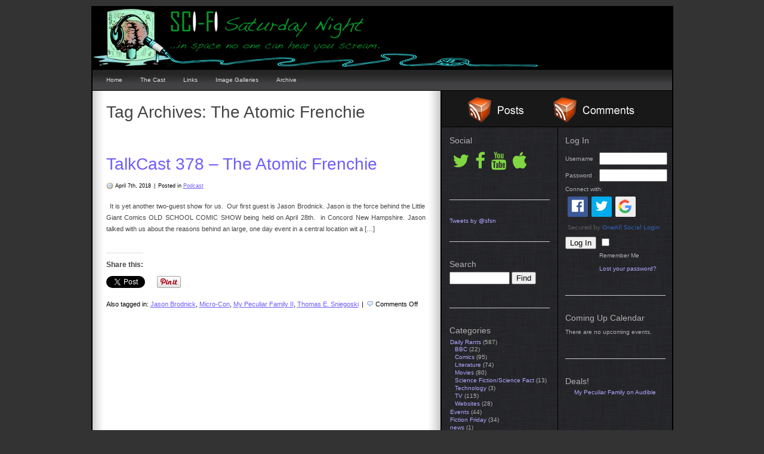

--- FILE ---
content_type: text/html; charset=UTF-8
request_url: http://scifisaturdaynight.com/?tag=the-atomic-frenchie
body_size: 10130
content:
<!DOCTYPE html PUBLIC "-//W3C//DTD XHTML 1.0 Transitional//EN" "http://www.w3.org/TR/xhtml1/DTD/xhtml1-transitional.dtd">
<html xmlns="http://www.w3.org/1999/xhtml" lang="en-US">

<head profile="http://gmpg.org/xfn/11">
	<title>  The Atomic Frenchie |  Sci Fi Saturday Night</title>
	<meta http-equiv="content-type" content="text/html; charset=UTF-8" />
	<meta name="description" content="" />
	
	<meta http-equiv="X-UA-Compatible" content="IE=EmulateIE7" />
	
	<link rel="stylesheet" type="text/css" href="http://scifisaturdaynight.com/wp-content/themes/modmat-old/style.css" />
	<link rel="stylesheet" type="text/css" href="http://scifisaturdaynight.com/wp-content/themes/modmat-old/style975.css" />    
	<link rel="alternate" type="application/rss+xml" href="http://scifisaturdaynight.com/?feed=rss2" title="Sci Fi Saturday Night Posts RSS feed" />
	<link rel="alternate" type="application/rss+xml" href="http://scifisaturdaynight.com/?feed=comments-rss2" title="Sci Fi Saturday Night Comments RSS feed" />
	<link rel="pingback" href="http://scifisaturdaynight.com/xmlrpc.php" />
	<meta name='robots' content='max-image-preview:large' />
<link rel='dns-prefetch' href='//s.w.org' />
<link rel='dns-prefetch' href='//v0.wordpress.com' />
<link rel='dns-prefetch' href='//widgets.wp.com' />
<link rel='dns-prefetch' href='//s0.wp.com' />
<link rel='dns-prefetch' href='//0.gravatar.com' />
<link rel='dns-prefetch' href='//1.gravatar.com' />
<link rel='dns-prefetch' href='//2.gravatar.com' />
<link rel="alternate" type="application/rss+xml" title="Sci Fi Saturday Night &raquo; The Atomic Frenchie Tag Feed" href="http://scifisaturdaynight.com/?feed=rss2&#038;tag=the-atomic-frenchie" />
<script type="text/javascript">
window._wpemojiSettings = {"baseUrl":"https:\/\/s.w.org\/images\/core\/emoji\/13.1.0\/72x72\/","ext":".png","svgUrl":"https:\/\/s.w.org\/images\/core\/emoji\/13.1.0\/svg\/","svgExt":".svg","source":{"concatemoji":"http:\/\/scifisaturdaynight.com\/wp-includes\/js\/wp-emoji-release.min.js?ver=5.9.12"}};
/*! This file is auto-generated */
!function(e,a,t){var n,r,o,i=a.createElement("canvas"),p=i.getContext&&i.getContext("2d");function s(e,t){var a=String.fromCharCode;p.clearRect(0,0,i.width,i.height),p.fillText(a.apply(this,e),0,0);e=i.toDataURL();return p.clearRect(0,0,i.width,i.height),p.fillText(a.apply(this,t),0,0),e===i.toDataURL()}function c(e){var t=a.createElement("script");t.src=e,t.defer=t.type="text/javascript",a.getElementsByTagName("head")[0].appendChild(t)}for(o=Array("flag","emoji"),t.supports={everything:!0,everythingExceptFlag:!0},r=0;r<o.length;r++)t.supports[o[r]]=function(e){if(!p||!p.fillText)return!1;switch(p.textBaseline="top",p.font="600 32px Arial",e){case"flag":return s([127987,65039,8205,9895,65039],[127987,65039,8203,9895,65039])?!1:!s([55356,56826,55356,56819],[55356,56826,8203,55356,56819])&&!s([55356,57332,56128,56423,56128,56418,56128,56421,56128,56430,56128,56423,56128,56447],[55356,57332,8203,56128,56423,8203,56128,56418,8203,56128,56421,8203,56128,56430,8203,56128,56423,8203,56128,56447]);case"emoji":return!s([10084,65039,8205,55357,56613],[10084,65039,8203,55357,56613])}return!1}(o[r]),t.supports.everything=t.supports.everything&&t.supports[o[r]],"flag"!==o[r]&&(t.supports.everythingExceptFlag=t.supports.everythingExceptFlag&&t.supports[o[r]]);t.supports.everythingExceptFlag=t.supports.everythingExceptFlag&&!t.supports.flag,t.DOMReady=!1,t.readyCallback=function(){t.DOMReady=!0},t.supports.everything||(n=function(){t.readyCallback()},a.addEventListener?(a.addEventListener("DOMContentLoaded",n,!1),e.addEventListener("load",n,!1)):(e.attachEvent("onload",n),a.attachEvent("onreadystatechange",function(){"complete"===a.readyState&&t.readyCallback()})),(n=t.source||{}).concatemoji?c(n.concatemoji):n.wpemoji&&n.twemoji&&(c(n.twemoji),c(n.wpemoji)))}(window,document,window._wpemojiSettings);
</script>
<style type="text/css">
img.wp-smiley,
img.emoji {
	display: inline !important;
	border: none !important;
	box-shadow: none !important;
	height: 1em !important;
	width: 1em !important;
	margin: 0 0.07em !important;
	vertical-align: -0.1em !important;
	background: none !important;
	padding: 0 !important;
}
</style>
	<link rel='stylesheet' id='login-with-ajax-css'  href='http://scifisaturdaynight.com/wp-content/plugins/login-with-ajax/widget/widget.css?ver=3.1.11' type='text/css' media='all' />
<link rel='stylesheet' id='wp-block-library-css'  href='http://scifisaturdaynight.com/wp-includes/css/dist/block-library/style.min.css?ver=5.9.12' type='text/css' media='all' />
<style id='wp-block-library-inline-css' type='text/css'>
.has-text-align-justify{text-align:justify;}
</style>
<link rel='stylesheet' id='mediaelement-css'  href='http://scifisaturdaynight.com/wp-includes/js/mediaelement/mediaelementplayer-legacy.min.css?ver=4.2.16' type='text/css' media='all' />
<link rel='stylesheet' id='wp-mediaelement-css'  href='http://scifisaturdaynight.com/wp-includes/js/mediaelement/wp-mediaelement.min.css?ver=5.9.12' type='text/css' media='all' />
<style id='global-styles-inline-css' type='text/css'>
body{--wp--preset--color--black: #000000;--wp--preset--color--cyan-bluish-gray: #abb8c3;--wp--preset--color--white: #ffffff;--wp--preset--color--pale-pink: #f78da7;--wp--preset--color--vivid-red: #cf2e2e;--wp--preset--color--luminous-vivid-orange: #ff6900;--wp--preset--color--luminous-vivid-amber: #fcb900;--wp--preset--color--light-green-cyan: #7bdcb5;--wp--preset--color--vivid-green-cyan: #00d084;--wp--preset--color--pale-cyan-blue: #8ed1fc;--wp--preset--color--vivid-cyan-blue: #0693e3;--wp--preset--color--vivid-purple: #9b51e0;--wp--preset--gradient--vivid-cyan-blue-to-vivid-purple: linear-gradient(135deg,rgba(6,147,227,1) 0%,rgb(155,81,224) 100%);--wp--preset--gradient--light-green-cyan-to-vivid-green-cyan: linear-gradient(135deg,rgb(122,220,180) 0%,rgb(0,208,130) 100%);--wp--preset--gradient--luminous-vivid-amber-to-luminous-vivid-orange: linear-gradient(135deg,rgba(252,185,0,1) 0%,rgba(255,105,0,1) 100%);--wp--preset--gradient--luminous-vivid-orange-to-vivid-red: linear-gradient(135deg,rgba(255,105,0,1) 0%,rgb(207,46,46) 100%);--wp--preset--gradient--very-light-gray-to-cyan-bluish-gray: linear-gradient(135deg,rgb(238,238,238) 0%,rgb(169,184,195) 100%);--wp--preset--gradient--cool-to-warm-spectrum: linear-gradient(135deg,rgb(74,234,220) 0%,rgb(151,120,209) 20%,rgb(207,42,186) 40%,rgb(238,44,130) 60%,rgb(251,105,98) 80%,rgb(254,248,76) 100%);--wp--preset--gradient--blush-light-purple: linear-gradient(135deg,rgb(255,206,236) 0%,rgb(152,150,240) 100%);--wp--preset--gradient--blush-bordeaux: linear-gradient(135deg,rgb(254,205,165) 0%,rgb(254,45,45) 50%,rgb(107,0,62) 100%);--wp--preset--gradient--luminous-dusk: linear-gradient(135deg,rgb(255,203,112) 0%,rgb(199,81,192) 50%,rgb(65,88,208) 100%);--wp--preset--gradient--pale-ocean: linear-gradient(135deg,rgb(255,245,203) 0%,rgb(182,227,212) 50%,rgb(51,167,181) 100%);--wp--preset--gradient--electric-grass: linear-gradient(135deg,rgb(202,248,128) 0%,rgb(113,206,126) 100%);--wp--preset--gradient--midnight: linear-gradient(135deg,rgb(2,3,129) 0%,rgb(40,116,252) 100%);--wp--preset--duotone--dark-grayscale: url('#wp-duotone-dark-grayscale');--wp--preset--duotone--grayscale: url('#wp-duotone-grayscale');--wp--preset--duotone--purple-yellow: url('#wp-duotone-purple-yellow');--wp--preset--duotone--blue-red: url('#wp-duotone-blue-red');--wp--preset--duotone--midnight: url('#wp-duotone-midnight');--wp--preset--duotone--magenta-yellow: url('#wp-duotone-magenta-yellow');--wp--preset--duotone--purple-green: url('#wp-duotone-purple-green');--wp--preset--duotone--blue-orange: url('#wp-duotone-blue-orange');--wp--preset--font-size--small: 13px;--wp--preset--font-size--medium: 20px;--wp--preset--font-size--large: 36px;--wp--preset--font-size--x-large: 42px;}.has-black-color{color: var(--wp--preset--color--black) !important;}.has-cyan-bluish-gray-color{color: var(--wp--preset--color--cyan-bluish-gray) !important;}.has-white-color{color: var(--wp--preset--color--white) !important;}.has-pale-pink-color{color: var(--wp--preset--color--pale-pink) !important;}.has-vivid-red-color{color: var(--wp--preset--color--vivid-red) !important;}.has-luminous-vivid-orange-color{color: var(--wp--preset--color--luminous-vivid-orange) !important;}.has-luminous-vivid-amber-color{color: var(--wp--preset--color--luminous-vivid-amber) !important;}.has-light-green-cyan-color{color: var(--wp--preset--color--light-green-cyan) !important;}.has-vivid-green-cyan-color{color: var(--wp--preset--color--vivid-green-cyan) !important;}.has-pale-cyan-blue-color{color: var(--wp--preset--color--pale-cyan-blue) !important;}.has-vivid-cyan-blue-color{color: var(--wp--preset--color--vivid-cyan-blue) !important;}.has-vivid-purple-color{color: var(--wp--preset--color--vivid-purple) !important;}.has-black-background-color{background-color: var(--wp--preset--color--black) !important;}.has-cyan-bluish-gray-background-color{background-color: var(--wp--preset--color--cyan-bluish-gray) !important;}.has-white-background-color{background-color: var(--wp--preset--color--white) !important;}.has-pale-pink-background-color{background-color: var(--wp--preset--color--pale-pink) !important;}.has-vivid-red-background-color{background-color: var(--wp--preset--color--vivid-red) !important;}.has-luminous-vivid-orange-background-color{background-color: var(--wp--preset--color--luminous-vivid-orange) !important;}.has-luminous-vivid-amber-background-color{background-color: var(--wp--preset--color--luminous-vivid-amber) !important;}.has-light-green-cyan-background-color{background-color: var(--wp--preset--color--light-green-cyan) !important;}.has-vivid-green-cyan-background-color{background-color: var(--wp--preset--color--vivid-green-cyan) !important;}.has-pale-cyan-blue-background-color{background-color: var(--wp--preset--color--pale-cyan-blue) !important;}.has-vivid-cyan-blue-background-color{background-color: var(--wp--preset--color--vivid-cyan-blue) !important;}.has-vivid-purple-background-color{background-color: var(--wp--preset--color--vivid-purple) !important;}.has-black-border-color{border-color: var(--wp--preset--color--black) !important;}.has-cyan-bluish-gray-border-color{border-color: var(--wp--preset--color--cyan-bluish-gray) !important;}.has-white-border-color{border-color: var(--wp--preset--color--white) !important;}.has-pale-pink-border-color{border-color: var(--wp--preset--color--pale-pink) !important;}.has-vivid-red-border-color{border-color: var(--wp--preset--color--vivid-red) !important;}.has-luminous-vivid-orange-border-color{border-color: var(--wp--preset--color--luminous-vivid-orange) !important;}.has-luminous-vivid-amber-border-color{border-color: var(--wp--preset--color--luminous-vivid-amber) !important;}.has-light-green-cyan-border-color{border-color: var(--wp--preset--color--light-green-cyan) !important;}.has-vivid-green-cyan-border-color{border-color: var(--wp--preset--color--vivid-green-cyan) !important;}.has-pale-cyan-blue-border-color{border-color: var(--wp--preset--color--pale-cyan-blue) !important;}.has-vivid-cyan-blue-border-color{border-color: var(--wp--preset--color--vivid-cyan-blue) !important;}.has-vivid-purple-border-color{border-color: var(--wp--preset--color--vivid-purple) !important;}.has-vivid-cyan-blue-to-vivid-purple-gradient-background{background: var(--wp--preset--gradient--vivid-cyan-blue-to-vivid-purple) !important;}.has-light-green-cyan-to-vivid-green-cyan-gradient-background{background: var(--wp--preset--gradient--light-green-cyan-to-vivid-green-cyan) !important;}.has-luminous-vivid-amber-to-luminous-vivid-orange-gradient-background{background: var(--wp--preset--gradient--luminous-vivid-amber-to-luminous-vivid-orange) !important;}.has-luminous-vivid-orange-to-vivid-red-gradient-background{background: var(--wp--preset--gradient--luminous-vivid-orange-to-vivid-red) !important;}.has-very-light-gray-to-cyan-bluish-gray-gradient-background{background: var(--wp--preset--gradient--very-light-gray-to-cyan-bluish-gray) !important;}.has-cool-to-warm-spectrum-gradient-background{background: var(--wp--preset--gradient--cool-to-warm-spectrum) !important;}.has-blush-light-purple-gradient-background{background: var(--wp--preset--gradient--blush-light-purple) !important;}.has-blush-bordeaux-gradient-background{background: var(--wp--preset--gradient--blush-bordeaux) !important;}.has-luminous-dusk-gradient-background{background: var(--wp--preset--gradient--luminous-dusk) !important;}.has-pale-ocean-gradient-background{background: var(--wp--preset--gradient--pale-ocean) !important;}.has-electric-grass-gradient-background{background: var(--wp--preset--gradient--electric-grass) !important;}.has-midnight-gradient-background{background: var(--wp--preset--gradient--midnight) !important;}.has-small-font-size{font-size: var(--wp--preset--font-size--small) !important;}.has-medium-font-size{font-size: var(--wp--preset--font-size--medium) !important;}.has-large-font-size{font-size: var(--wp--preset--font-size--large) !important;}.has-x-large-font-size{font-size: var(--wp--preset--font-size--x-large) !important;}
</style>
<link rel='stylesheet' id='ht-social-widget-display-style-css'  href='http://scifisaturdaynight.com/wp-content/plugins/heroic-social-widget/css/ht-social-widget-display-style.css?ver=5.9.12' type='text/css' media='all' />
<link rel='stylesheet' id='font-awesome-css'  href='http://scifisaturdaynight.com/wp-content/plugins/heroic-social-widget/css/font-awesome.min.css?ver=5.9.12' type='text/css' media='all' />
<link rel='stylesheet' id='social-logos-css'  href='http://scifisaturdaynight.com/wp-content/plugins/jetpack/_inc/social-logos/social-logos.min.css?ver=10.6.2' type='text/css' media='all' />
<link rel='stylesheet' id='jetpack_css-css'  href='http://scifisaturdaynight.com/wp-content/plugins/jetpack/css/jetpack.css?ver=10.6.2' type='text/css' media='all' />
<link rel='stylesheet' id='colorbox-css'  href='http://scifisaturdaynight.com/wp-content/plugins/lightbox-gallery/colorbox/example1/colorbox.css?ver=5.9.12' type='text/css' media='all' />
<script type='text/javascript' src='http://scifisaturdaynight.com/wp-includes/js/jquery/jquery.min.js?ver=3.6.0' id='jquery-core-js'></script>
<script type='text/javascript' src='http://scifisaturdaynight.com/wp-includes/js/jquery/jquery-migrate.min.js?ver=3.3.2' id='jquery-migrate-js'></script>
<script type='text/javascript' id='login-with-ajax-js-extra'>
/* <![CDATA[ */
var LWA = {"ajaxurl":"http:\/\/scifisaturdaynight.com\/wp-admin\/admin-ajax.php"};
/* ]]> */
</script>
<script type='text/javascript' src='http://scifisaturdaynight.com/wp-content/plugins/login-with-ajax/widget/login-with-ajax.js?ver=3.1.11' id='login-with-ajax-js'></script>
<script type='text/javascript' src='http://scifisaturdaynight.com/wp-content/plugins/podcasting/js/tsg_new_window.js?ver=0.1' id='tsg_new_window_js-js'></script>
<script type='text/javascript' src='http://scifisaturdaynight.com/wp-includes/js/swfobject.js?ver=2.2-20120417' id='swfobject-js'></script>
<script type='text/javascript' src='http://scifisaturdaynight.com/wp-content/plugins/podcasting/player/audio-player-noswfobject.js?ver=2.0' id='audio-player-js'></script>
<link rel="https://api.w.org/" href="http://scifisaturdaynight.com/index.php?rest_route=/" /><link rel="alternate" type="application/json" href="http://scifisaturdaynight.com/index.php?rest_route=/wp/v2/tags/997" /><link rel="EditURI" type="application/rsd+xml" title="RSD" href="http://scifisaturdaynight.com/xmlrpc.php?rsd" />
<link rel="wlwmanifest" type="application/wlwmanifest+xml" href="http://scifisaturdaynight.com/wp-includes/wlwmanifest.xml" /> 
<meta name="generator" content="WordPress 5.9.12" />
<script type='text/javascript' src='http://scifisaturdaynight.api.oneall.com/socialize/library.js' id='oa_social_library-js'></script>
		<!-- Podcasting 3.1.5: http://podcastingplugin.com/ -->
		<script type="text/javascript">
			AudioPlayer.setup("http://scifisaturdaynight.com/wp-content/plugins/podcasting/player/player.swf", {  
				width: 290			});
		</script>
		 
	<script type="text/javascript">
	 //<![CDATA[ 
	function toggleLinkGrp(id) {
	   var e = document.getElementById(id);
	   if(e.style.display == 'block')
			e.style.display = 'none';
	   else
			e.style.display = 'block';
	}
	// ]]>
	</script> 
	<style type='text/css'>img#wpstats{display:none}</style>
		<link rel="alternate" type="application/rss+xml" title="Podcast: Sci-Fi Saturday Night" href="http://scifisaturdaynight.com/?feed=podcast" />

<!-- Jetpack Open Graph Tags -->
<meta property="og:type" content="website" />
<meta property="og:title" content="The Atomic Frenchie &#8211; Sci Fi Saturday Night" />
<meta property="og:url" content="http://scifisaturdaynight.com/?tag=the-atomic-frenchie" />
<meta property="og:site_name" content="Sci Fi Saturday Night" />
<meta property="og:image" content="https://s0.wp.com/i/blank.jpg" />
<meta property="og:image:alt" content="" />
<meta property="og:locale" content="en_US" />

<!-- End Jetpack Open Graph Tags -->
<script type="text/javascript">

  var _gaq = _gaq || [];
  _gaq.push(['_setAccount', 'UA-7477597-2']);
  _gaq.push(['_trackPageview']);

  (function() {
    var ga = document.createElement('script'); ga.type = 'text/javascript'; ga.async = true;
    ga.src = ('https:' == document.location.protocol ? 'https://ssl' : 'http://www') + '.google-analytics.com/ga.js';
    var s = document.getElementsByTagName('script')[0]; s.parentNode.insertBefore(ga, s);
  })();

</script>
</head>

<body class="wordpress y2026 m02 d01 h00 archive tag tag-the-atomic-frenchie" style="background-image:none;background-color:#333333;">
<div id="wrapper" class="hfeed">

	
		<a href="http://scifisaturdaynight.com/" title="Sci Fi Saturday Night" rel="home"><div id="header" style="background-image:url('http://scifisaturdaynight.com/wp-content/themes/modmat-old/headers/header.png');background-repeat: no-repeat;"></a>
		
	</div><!--  #header -->

	<div id="access">
		<div id="menu"><ul><li><a href="http://scifisaturdaynight.com">Home</a></li><li class="page_item page-item-1404"><a href="http://scifisaturdaynight.com/?page_id=1404">The Cast</a></li><li class="page_item page-item-314"><a href="http://scifisaturdaynight.com/?page_id=314">Links</a></li><li class="page_item page-item-115 page_item_has_children"><a href="http://scifisaturdaynight.com/?page_id=115">Image Galleries</a></li><li class="page_item page-item-2907"><a href="http://scifisaturdaynight.com/?page_id=2907">Archive</a></li></ul></div>
	</div><!-- #access -->
	
	<div id="container">
		<div id="content">

	<h1 class="page-title">Tag Archives: <span>The Atomic Frenchie</span></h1>

			<div id="nav-above" class="navigation">
				<div class="nav-previous"></div>
				<div class="nav-next"></div>
			</div>


			<div id="post-8971" class="post-8971 post type-post status-publish format-standard hentry category-podcast tag-jason-brodnick tag-micro-con tag-my-peculiar-family-ii tag-the-atomic-frenchie tag-thomas-e-sniegoski">
				<h2 class="entry-title"><a href="http://scifisaturdaynight.com/?p=8971" title="Permalink to TalkCast 378 – The Atomic Frenchie" rel="bookmark">TalkCast 378 – The Atomic Frenchie</a></h2>
				<div class="top-meta">
                	<small class="metadata">
                    	<span class="chronodata">April 7th, 2018</span>
                        <span class="meta-sep">|</span>
                        <span class="cat-links">Posted in <a href="http://scifisaturdaynight.com/?cat=4" rel="category">Podcast</a></span>
                            
                     </small>
				</div>
				<div class="entry-content">
<p>&nbsp; It is yet another two-guest show for us.  Our first guest is Jason Brodnick. Jason is the force behind the Little Giant Comics OLD SCHOOL COMIC SHOW being held on April 28th.  in Concord New Hampshire. Jason talked with us about the reasons behind an large, one day event in a central location wit a [&hellip;]</p>
<div class="sharedaddy sd-sharing-enabled"><div class="robots-nocontent sd-block sd-social sd-social-official sd-sharing"><h3 class="sd-title">Share this:</h3><div class="sd-content"><ul><li class="share-twitter"><a href="https://twitter.com/share" class="twitter-share-button" data-url="http://scifisaturdaynight.com/?p=8971" data-text="TalkCast 378 – The Atomic Frenchie"  >Tweet</a></li><li class="share-facebook"><div class="fb-share-button" data-href="http://scifisaturdaynight.com/?p=8971" data-layout="button_count"></div></li><li class="share-pinterest"><div class="pinterest_button"><a href="https://www.pinterest.com/pin/create/button/?url=http%3A%2F%2Fscifisaturdaynight.com%2F%3Fp%3D8971&#038;media=http%3A%2F%2Fscifisaturdaynight.com%2Fwp-content%2Fuploads%2F2018%2F04%2FCover-242x300.png&#038;description=TalkCast%20378%20%E2%80%93%20The%20Atomic%20Frenchie" data-pin-do="buttonPin" data-pin-config="beside"><img src="//assets.pinterest.com/images/pidgets/pinit_fg_en_rect_gray_20.png" /></a></div></li><li class="share-end"></li></ul></div></div></div>
				</div>
				<div class="entry-meta">
					<span class="tag-links">Also tagged in: <a href="http://scifisaturdaynight.com/?tag=jason-brodnick" rel="tag">Jason Brodnick</a>, <a href="http://scifisaturdaynight.com/?tag=micro-con" rel="tag">Micro-Con</a>, <a href="http://scifisaturdaynight.com/?tag=my-peculiar-family-ii" rel="tag">My Peculiar Family II</a>, <a href="http://scifisaturdaynight.com/?tag=thomas-e-sniegoski" rel="tag">Thomas E. Sniegoski</a></span>
					<span class="meta-sep">|</span>
					<span class="comments-link"><span>Comments Off<span class="screen-reader-text"> on TalkCast 378 – The Atomic Frenchie</span></span></span>
				</div>
			</div><!-- .post -->


			<div id="nav-below" class="navigation">
				<div class="nav-previous"></div>
				<div class="nav-next"></div>
			</div>

		</div><!-- #content -->
	</div><!-- #container -->
	<div id="blurb-top">
		<div class="blurb-content">
			<a href="http://scifisaturdaynight.com/?feed=rss2" title="Post feed for Sci Fi Saturday Night"><img src="http://scifisaturdaynight.com/wp-content/themes/modmat-old/images/postrss-3d.gif" alt="RSS for Posts" /></a>
            <a href="http://scifisaturdaynight.com/?feed=comments-rss2" title="Post feed for Sci Fi Saturday Night"><img src="http://scifisaturdaynight.com/wp-content/themes/modmat-old/images/commentsrss-3d.gif" alt="RSS for Comments" /></a>
		</div><!-- .blurb-content -->
	</div><!-- #blurb-top -->

	<div id="primary" class="sidebar">
		<ul class="xoxo">
<li id="ht-social-widget-3" class="widget HT_Social_Widget_Display"><h3 class='widgettitle'>Social</h3>

    <ul class="ht-social-media-list clearfix">
    <li><a href='http://twitter.com/sfsn'><i class="fa fa-twitter" style='color:#81d742;background-color:;' title=""></i></a></li><li><a href='https://www.facebook.com/scifisaturdaynight'><i class="fa fa-facebook" style='color:#81d742;background-color:;' title=""></i></a></li><li><a href='https://www.youtube.com/channel/UCG2sFEEMcHV91hrlQ6Ydk8w'><i class="fa fa-youtube" style='color:#81d742;background-color:;' title=""></i></a></li><li><a href='http://itunes.apple.com/us/podcast/sci-fi-saturday-night/id334625136?mt=2'><i class="fa fa-apple" style='color:#81d742;background-color:;' title=""></i></a></li>    </ul>

    </li>
<li id="text-17" class="widget widget_text">			<div class="textwidget"><br />
<a href="https://plus.google.com/104293831088458667706" rel="publisher"></a><br />
<hr /></div>
		</li>
<li id="text-15" class="widget widget_text">			<div class="textwidget"><a class="twitter-timeline" href="https://twitter.com/sfsn" data-widget-id="334425382176559104" width="150px">Tweets by @sfsn</a>
<script>!function(d,s,id){var js,fjs=d.getElementsByTagName(s)[0],p=/^http:/.test(d.location)?'http':'https';if(!d.getElementById(id)){js=d.createElement(s);js.id=id;js.src=p+"://platform.twitter.com/widgets.js";fjs.parentNode.insertBefore(js,fjs);}}(document,"script","twitter-wjs");</script>
</div>
		</li>
<li id="text-8" class="widget widget_text">			<div class="textwidget"><hr /></div>
		</li>
			<li id="search" class="widget widget_sandbox_search">				<h3 class='widgettitle'><label for="s">Search</label></h3>
				<form id="searchform" method="get" action="http://scifisaturdaynight.com">
					<div>
						<input id="s" name="s" type="text" value="" size="10" tabindex="1" />
						<input id="searchsubmit" name="searchsubmit" type="submit" value="Find" tabindex="2" />
					</div>
				</form>
			</li>

<li id="text-9" class="widget widget_text">			<div class="textwidget"><hr /></div>
		</li>
<li id="categories-2" class="widget widget_categories"><h3 class='widgettitle'>Categories</h3>

			<ul>
					<li class="cat-item cat-item-6"><a href="http://scifisaturdaynight.com/?cat=6">Daily Rants</a> (587)
<ul class='children'>
	<li class="cat-item cat-item-33"><a href="http://scifisaturdaynight.com/?cat=33">BBC</a> (22)
</li>
	<li class="cat-item cat-item-10"><a href="http://scifisaturdaynight.com/?cat=10">Comics</a> (95)
</li>
	<li class="cat-item cat-item-37"><a href="http://scifisaturdaynight.com/?cat=37">Literature</a> (74)
</li>
	<li class="cat-item cat-item-9"><a href="http://scifisaturdaynight.com/?cat=9">Movies</a> (80)
</li>
	<li class="cat-item cat-item-380"><a href="http://scifisaturdaynight.com/?cat=380">Science Fiction/Science Fact</a> (13)
</li>
	<li class="cat-item cat-item-491"><a href="http://scifisaturdaynight.com/?cat=491">Technology</a> (3)
</li>
	<li class="cat-item cat-item-8"><a href="http://scifisaturdaynight.com/?cat=8">TV</a> (115)
</li>
	<li class="cat-item cat-item-35"><a href="http://scifisaturdaynight.com/?cat=35">Websites</a> (28)
</li>
</ul>
</li>
	<li class="cat-item cat-item-283"><a href="http://scifisaturdaynight.com/?cat=283">Events</a> (44)
</li>
	<li class="cat-item cat-item-573"><a href="http://scifisaturdaynight.com/?cat=573">Fiction Friday</a> (34)
</li>
	<li class="cat-item cat-item-1008"><a href="http://scifisaturdaynight.com/?cat=1008">news</a> (1)
</li>
	<li class="cat-item cat-item-1009"><a href="http://scifisaturdaynight.com/?cat=1009">pages</a> (1)
</li>
	<li class="cat-item cat-item-4"><a href="http://scifisaturdaynight.com/?cat=4">Podcast</a> (446)
</li>
	<li class="cat-item cat-item-5"><a href="http://scifisaturdaynight.com/?cat=5">Sitely News</a> (28)
</li>
	<li class="cat-item cat-item-668"><a href="http://scifisaturdaynight.com/?cat=668">Station Illustration</a> (8)
</li>
	<li class="cat-item cat-item-289"><a href="http://scifisaturdaynight.com/?cat=289">Trivia Contests</a> (29)
</li>
			</ul>

			</li>
		</ul>
	</div><!-- #primary .sidebar -->

	<div id="secondary" class="sidebar">
		<ul class="xoxo">
<li id="loginwithajaxwidget-4" class="widget widget_loginwithajaxwidget"><h3 class='widgettitle'><span class="lwa-title">Log In</span></h3>
	<div class="lwa lwa-default">        <form class="lwa-form" action="http://scifisaturdaynight.com/wp-login.php" method="post">
        	<div>
        	<span class="lwa-status"></span>
            <table>
                <tr class="lwa-username">
                    <td class="lwa-username-label">
                        <label>Username</label>
                    </td>
                    <td class="lwa-username-input">
                        <input type="text" name="log" />
                    </td>
                </tr>
                <tr class="lwa-password">
                    <td class="lwa-password-label">
                        <label>Password</label>
                    </td>
                    <td class="lwa-password-input">
                        <input type="password" name="pwd" />
                    </td>
                </tr>
                <tr><td colspan="2"> <!-- OneAll.com / Social Login for WordPress / v5.7 -->
<div class="oneall_social_login">
 <div class="oneall_social_login_label" style="margin-bottom: 3px;"><label>Connect with:</label></div>
 <div class="oneall_social_login_providers" id="oneall_social_login_providers_7382471"></div>
 <script data-cfasync="false" type="text/javascript">
  oneall.api.plugins.social_login.build('oneall_social_login_providers_7382471', {
   'providers': ['facebook','twitter','google'], 
   'callback_uri': (window.location.href + ((window.location.href.split('?')[1] ? '&amp;': '?') + "oa_social_login_source=login")), 
   'css_theme_uri': 'http://public.oneallcdn.com/css/api/socialize/themes/wordpress/modern.css' 
  });
 </script>
</div></td></tr>
                <tr class="lwa-submit">
                    <td class="lwa-submit-button">
                        <input type="submit" name="wp-submit" id="lwa_wp-submit" value="Log In" tabindex="100" />
                        <input type="hidden" name="lwa_profile_link" value="1" />
                        <input type="hidden" name="login-with-ajax" value="login" />
						                    </td>
                    <td class="lwa-submit-links">
                        <input name="rememberme" type="checkbox" class="lwa-rememberme" value="forever" /> <label>Remember Me</label>
                        <br />
												<a class="lwa-links-remember" href="http://scifisaturdaynight.com/wp-login.php?action=lostpassword" title="Password Lost and Found">Lost your password?</a>
						                                            </td>
                </tr>
            </table>
            </div>
        </form>
                <form class="lwa-remember" action="http://scifisaturdaynight.com/wp-login.php?action=lostpassword" method="post" style="display:none;">
        	<div>
        	<span class="lwa-status"></span>
            <table>
                <tr>
                    <td>
                        <strong>Forgotten Password</strong>         
                    </td>
                </tr>
                <tr>
                    <td class="lwa-remember-email">  
                                                <input type="text" name="user_login" class="lwa-user-remember" value="Enter username or email" onfocus="if(this.value == 'Enter username or email'){this.value = '';}" onblur="if(this.value == ''){this.value = 'Enter username or email'}" />
                                            </td>
                </tr>
                <tr>
                    <td class="lwa-remember-buttons">
                        <input type="submit" value="Get New Password" class="lwa-button-remember" />
                        <a href="#" class="lwa-links-remember-cancel">Cancel</a>
                        <input type="hidden" name="login-with-ajax" value="remember" />
                    </td>
                </tr>
            </table>
            </div>
        </form>
        			</div></li>
<li id="text-14" class="widget widget_text">			<div class="textwidget"><hr /></div>
		</li>
<li id="gce_widget-4" class="widget widget_gce_widget"><h3 class='widgettitle'>Coming Up Calendar</h3>
<div class="simcal-calendar simcal-default-calendar simcal-default-calendar-list simcal-default-calendar-light" data-calendar-id="7624" data-timezone="UTC" data-offset="0" data-week-start="0" data-calendar-start="1769904000" data-calendar-end="1769904000" data-events-first="0" data-events-last="0"><div class="simcal-calendar-list "><dl class="simcal-events-list-container" data-prev="0" data-next="1769904000" data-heading-small="2026, Feb 01" data-heading-large="2/1/2026">	<p>There are no upcoming events.	</p>
</dl><div class="simcal-ajax-loader simcal-spinner-top" style="display: none;"><i class="simcal-icon-spinner simcal-icon-spin"></i></div></div></div></li>
<li id="text-11" class="widget widget_text">			<div class="textwidget"><hr /></div>
		</li>
<li id="text-5" class="widget widget_text"><h3 class='widgettitle'>Deals!</h3>
			<div class="textwidget"><center>
<a href=" https://www.audible.com/pd/Fiction/My-Peculiar-Family-Audiobook/B07D9VW5TN">My Peculiar Family on Audible</a>

<br /><br />
<iframe style="width:100%;height:240px;" marginwidth="0" marginheight="0" scrolling="no" frameborder="0" src="//ws-na.amazon-adsystem.com/widgets/q?ServiceVersion=20070822&OneJS=1&Operation=GetAdHtml&MarketPlace=US&source=ss&ref=as_ss_li_til&ad_type=product_link&tracking_id=scifisatnig-20&marketplace=amazon&region=US&placement=1535498757&asins=1535498757&linkId=7eda50a4060d06265fd9a8c83d72cea3&show_border=true&link_opens_in_new_window=true"></iframe>

<hr /></center></div>
		</li>
<li id="text-4" class="widget widget_text"><h3 class='widgettitle'>Official Podcast of:</h3>
			<div class="textwidget"><center><a href="http://www.plasticcitycomiccon.com"><img src="http://scifisaturdaynight.com/wp-content/uploads/2018/07/plastic6_1.jpg" width ="100px" /></a>
<br />
<br />
<a href="http://comicarthouse.com" target="_blank" rel="noopener"><img src="http://scifisaturdaynight.com/wp-content/uploads/2010/01/COMIC.gif" width="100px" height="100px"/></a>
<br />
<br />
<a href="http://www.granitecon.com/" target="_blank" rel="noopener"><img src="http://www.scifisaturdaynight.com/wp-content/uploads/2011/02/granitecon-logo-2k8.jpg" width="100px"/></a>

</center></div>
		</li>
		</ul>
	</div><!-- #secondary .sidebar -->

	<div id="footer">
		<p class="copyright">&copy; Sci Fi Saturday Night 2026 &nbsp;|&nbsp; Designed by <a href="http://mou.me.uk/" target="_blank">mou.me.uk</a></p>
			</div><!-- #footer -->

</div><!-- #wrapper .hfeed -->


	<script type="text/javascript">
		window.WPCOM_sharing_counts = {"http:\/\/scifisaturdaynight.com\/?p=8971":8971};
	</script>
							<script>!function(d,s,id){var js,fjs=d.getElementsByTagName(s)[0],p=/^http:/.test(d.location)?'http':'https';if(!d.getElementById(id)){js=d.createElement(s);js.id=id;js.src=p+'://platform.twitter.com/widgets.js';fjs.parentNode.insertBefore(js,fjs);}}(document, 'script', 'twitter-wjs');</script>
			<div id="fb-root"></div>
			<script>(function(d, s, id) { var js, fjs = d.getElementsByTagName(s)[0]; if (d.getElementById(id)) return; js = d.createElement(s); js.id = id; js.src = 'https://connect.facebook.net/en_US/sdk.js#xfbml=1&appId=249643311490&version=v2.3'; fjs.parentNode.insertBefore(js, fjs); }(document, 'script', 'facebook-jssdk'));</script>
			<script>
			document.body.addEventListener( 'is.post-load', function() {
				if ( 'undefined' !== typeof FB ) {
					FB.XFBML.parse();
				}
			} );
			</script>
								<script type="text/javascript">
				( function () {
					// Pinterest shared resources
					var s = document.createElement( 'script' );
					s.type = 'text/javascript';
					s.async = true;
					s.setAttribute( 'data-pin-hover', true );					s.src = window.location.protocol + '//assets.pinterest.com/js/pinit.js';
					var x = document.getElementsByTagName( 'script' )[ 0 ];
					x.parentNode.insertBefore(s, x);
					// if 'Pin it' button has 'counts' make container wider
					function init() {
						var shares = document.querySelectorAll( 'li.share-pinterest' );
						for ( var i = 0; i < shares.length; i++ ) {
							var share = shares[ i ];
							if ( share.querySelector( 'a span:visible' ) ) {
								share.style.width = '80px';
							}
						}
					}

					if ( document.readyState !== 'complete' ) {
						document.addEventListener( 'load', init );
					} else {
						init();
					}
				} )();
			</script>
		<script type='text/javascript' src='http://scifisaturdaynight.com/wp-content/plugins/google-calendar-events/assets/js/vendor/jquery.qtip.min.js?ver=3.1.36' id='simcal-qtip-js'></script>
<script type='text/javascript' src='http://scifisaturdaynight.com/wp-content/plugins/google-calendar-events/assets/js/vendor/moment.min.js?ver=3.1.36' id='simcal-fullcal-moment-js'></script>
<script type='text/javascript' src='http://scifisaturdaynight.com/wp-content/plugins/google-calendar-events/assets/js/vendor/moment-timezone-with-data.min.js?ver=3.1.36' id='simcal-moment-timezone-js'></script>
<script type='text/javascript' id='simcal-default-calendar-js-extra'>
/* <![CDATA[ */
var simcal_default_calendar = {"ajax_url":"\/wp-admin\/admin-ajax.php","nonce":"d381e1648d","locale":"en_US","text_dir":"ltr","months":{"full":["January","February","March","April","May","June","July","August","September","October","November","December"],"short":["Jan","Feb","Mar","Apr","May","Jun","Jul","Aug","Sep","Oct","Nov","Dec"]},"days":{"full":["Sunday","Monday","Tuesday","Wednesday","Thursday","Friday","Saturday"],"short":["Sun","Mon","Tue","Wed","Thu","Fri","Sat"]},"meridiem":{"AM":"AM","am":"am","PM":"PM","pm":"pm"}};
/* ]]> */
</script>
<script type='text/javascript' src='http://scifisaturdaynight.com/wp-content/plugins/google-calendar-events/assets/js/default-calendar.min.js?ver=3.1.36' id='simcal-default-calendar-js'></script>
<script type='text/javascript' src='http://scifisaturdaynight.com/wp-content/plugins/google-calendar-events/assets/js/vendor/imagesloaded.pkgd.min.js?ver=3.1.36' id='simplecalendar-imagesloaded-js'></script>
<script type='text/javascript' id='sharing-js-js-extra'>
/* <![CDATA[ */
var sharing_js_options = {"lang":"en","counts":"1","is_stats_active":"1"};
/* ]]> */
</script>
<script type='text/javascript' src='http://scifisaturdaynight.com/wp-content/plugins/jetpack/_inc/build/sharedaddy/sharing.min.js?ver=10.6.2' id='sharing-js-js'></script>
<script type='text/javascript' id='sharing-js-js-after'>
var windowOpen;
			( function () {
				function matches( el, sel ) {
					return !! (
						el.matches && el.matches( sel ) ||
						el.msMatchesSelector && el.msMatchesSelector( sel )
					);
				}

				document.body.addEventListener( 'click', function ( event ) {
					if ( ! event.target ) {
						return;
					}

					var el;
					if ( matches( event.target, 'a.share-facebook' ) ) {
						el = event.target;
					} else if ( event.target.parentNode && matches( event.target.parentNode, 'a.share-facebook' ) ) {
						el = event.target.parentNode;
					}

					if ( el ) {
						event.preventDefault();

						// If there's another sharing window open, close it.
						if ( typeof windowOpen !== 'undefined' ) {
							windowOpen.close();
						}
						windowOpen = window.open( el.getAttribute( 'href' ), 'wpcomfacebook', 'menubar=1,resizable=1,width=600,height=400' );
						return false;
					}
				} );
			} )();
</script>
<script src='https://stats.wp.com/e-202605.js' defer></script>
<script>
	_stq = window._stq || [];
	_stq.push([ 'view', {v:'ext',j:'1:10.6.2',blog:'21505993',post:'0',tz:'-5',srv:'scifisaturdaynight.com'} ]);
	_stq.push([ 'clickTrackerInit', '21505993', '0' ]);
</script>

</body>
</html>

--- FILE ---
content_type: text/css
request_url: http://scifisaturdaynight.com/wp-content/themes/modmat-old/style.css
body_size: 3694
content:
/*
THEME NAME: Modmat
THEME URI: http://mou.me.uk/projects/wordpress/themes/modmat/
DESCRIPTION: 3 column, widget ready, "modern" theme with changeable header and background image/color.  xHTML & CSS2 compliant.  Based on the Sandbox template.  You can switch between a 775px and 975px width (defaults to 775px) and change the header image or background via <a href="options-general.php?page=modmat.php">the options page</a>.
VERSION: 1.1.2
AUTHOR: Chris Chrisostomou
AUTHOR URI: http://mou.me.uk/
TAGS: dark, three-columns, right-sidebar, fixed-width, custom-colors, custom-header, theme-options, threaded-comments, sticky-post, microformats
*/

/* start by resetting a couple of styles */
ul, li, p, h1, h2, h3, h4, h5{ margin:0px; padding:0px; }
img{ border:0px; margin:0px; padding:0px; }
label{ display:block; }
input{ margin-bottom:10px; }


/* Section Styles */
html{overflow:scroll;}
div#wrapper{width:975px; margin:10px auto; background-color:#FFF; overflow:hidden; background-image:url('images/wrapperbg975.gif'); }
div#container{ float:left; width:100%; }
div#content{ margin:0 100px 0 15px; width: 600px; }
div.sidebar{ color:#b1b1b1; float:left; font-size:10px; overflow:hidden; }
div#blurb-top{ color:#b1b1b1; float:left; overflow:hidden; margin:0 0 0 -388px; width:386px; height:60px; background-color:#181818; background-position:bottom left; border-right:1px solid #000; border-bottom:1px solid #000; }
div#primary{ margin:64px 0 0 -386px!important; width:190px; }
div#secondary{ margin:64px 0 0 -192px!important; width:190px; }
div#footer{	clear:left; width:100% }


/* Html Tag Styles */
body{ background-color:#333; background-image:url('backgrounds/default-background.gif'); background-position:top; background-repeat:repeat-x; font:11px 'Lucida Grande', Verdana, Arial, Sans-Serif; padding: 0px; margin: 0px; }
div.hentry p{ font-size:11px; margin-bottom:30px; }
hr{ border-top: 0; border-left:0; border-right: 0; border-bottom: 1px solid #CCC; margin: 20px 0; }
pre{ margin: 20px 0;padding:25px 15px;background-color:#eeeeee;border:1px dashed #FFCCCC;overflow:auto;font-size:11px;font-family:"Courier New",Courier,monospace;font-weight:normal; overflow: auto; width: 305px; }
blockquote{ margin: 20px 0;	padding: 10px 10px 10px 35px;background: url('images/quote.gif') no-repeat;background-position: left center;background-color: #FFFFCC;border: 1px dashed #FFCCCC;font-style: italic; }
blockquote p{ margin-bottom:0px!important; }
ul, ol { margin: 0 0 0 25px; padding: 0px; }
.entry-content ul, .entry-content ol{ margin: 20px 10px 20px 30px; }


/* Link Styles */
a:link{color: #6f5dfc;}
a:hover{color: #6f5dfc;}
a:visited{color: #6f5dfc;}
div.sidebar a{color: #b1a7ff; text-decoration:none;}
div.sidebar a:hover{color:#fff;}
div.sidebar a:visited{color: #b1a7ff;}


/* Generic Page Styles */
.leftimg{float: left; margin-right: 6px; margin-bottom: 4px; clear: left;}
.rightimg{float: right; margin-left: 6px; margin-bottom: 4px;}
.reditalic{font-size: 15px; color: red; font-style: italic;}
ul#link-ul{margin: 3px 0 0 5px;}
ul#link-ul li{ padding-left: 20px; background-image: url('images/bullet.gif'); background-position: top left; background-repeat: no-repeat; list-style-type:none;}
.subHead{font-size: 9px!important;}
.nav-sep{color: #FFCC66;}
img[align=left]{margin:0 10px 10px 0; border: 1px solid #454545; padding: 2px;}
img[align=right]{margin:0 0 10px 10px; border: 1px solid #454545; padding: 2px;}
img[align=center]{margin:0 10px 10px; border: 1px solid #454545; padding: 2px;}
.clear{display:block;clear:left;}


/* Headers */
h1, h2, h3, h4, h5{ color: #444; font-family: 'Trebuchet MS', Verdana, Sans-Serif;}
h1{font-size:26px; margin: 5px 0 15px 0; font-weight:normal;}
h2{font-size:24px; margin: 5px 0 10px 0; font-weight:normal;}
h3{font-size:22px; margin: 5px 0 10px 0; font-weight:normal;}
h4{font-size:18px; margin: 5px 0 7px 0; font-weight:normal;}
h5{font-size:14px; margin: 5px 0 7px 0;}
h1.blog-title, h2.blog-title{color: #fff; margin: 20px 0 7px 15px;font-size: 28px;}
h1.blog-title a, h2.blog-title a{color: #fff; text-decoration: none;}
h1.page-title{margin: 20px 0 10px 10px;font-size: 28px;}
h1.entry-title, h2.entry-title{margin: 0 0 15px;font-size: 28px;}
h1.entry-title a, h2.entry-title a, h1.page-title a{text-decoration: none;}
h3.widgettitle, .sidebar h3{font-family: 'Trebuchet MS', Verdana, Sans-Serif; font-size: 14px; font-weight: normal; margin: 0 0 5px; color:#b1b1b1;}
.entry-title, h1.page-title{clear:both;}


/* Page Header */
div#header{text-align:left;height: 104px; background: url('headers/defaultheader.gif') no-repeat left top; background-color: #000; border-left: 2px solid black; border-right: 2px solid black; border-top: 2px solid black;}
div#blog-description{color: #FFF; margin: 0 0 0 15px;}


/* Menu */
div#access{background:#252526; background-image:url('images/menu.gif'); background-position: top; background-repeat:repeat-x;}
div#menu{font-size:10px;width:771px;height:34px; border-right: 2px solid #000; border-left: 2px solid #000; border-top: 1px solid #000; border-bottom: 1px solid #000; overflow: hidden;}
div#menu ul{height: 100%;margin-left:8px;}
div#menu ul li a{font-weight:normal; text-decoration:none; color: #ddd; padding: 11px 15px 11px; margin:0px; display: block; border: 0px!important;}
div#menu ul li{float:left; list-style:none;}
li.current_page_item a{color: #ffcc66!important;}


/* Sidebar */
div.blurb-content{padding:10px;}
div.blurb-content a{color: #FFF;}
div.blurb-content img{margin-left: 30px;}
div.sidebar input#s{width:7em;}
div.sidebar ul{margin: 10px;}
div.sidebar li{list-style: none; margin:0 0 7px; padding:0.1em;}
div.sidebar li form{margin:0.2em 0 0;padding:0;}
div.sidebar ul ul{margin:0 0 40px;}
div.sidebar ul ul li{list-style:none; margin:0;}
div.sidebar ul ul ul{margin:0 0 0 0.7em;}
a.featured{border-bottom: 0px!important;}
div.rightbar{padding: 20px 0!important;}
div.sidebar-content{padding: 20px;}
div.sidebar img{border: 1px solid #454545; padding: 1px; margin:0 4px 4px 0;}


/* Main Content */
div#content .hentry {margin:20px 0 0; padding: 10px;}
div#content div.sticky {background-color:#f3f3f3;}
body.single div#content .hentry{margin:0;}
.top-meta { margin-bottom: 20px;}
.comments-link{padding: 0 0 0 15px;background:url('images/comment.gif') left center no-repeat;}
.chronodata{padding:0 0 0 15px;background:url('images/time.gif') left center no-repeat;}
span.meta-sep { margin:0 2px; }
.entry-content { color:#444444; line-height:1.8em; text-align:justify;}
.bottom-meta { margin: 0; padding: 0;}
div#nav-above{padding:10px 5px 5px;}
div#nav-below div.nav-previous { margin: 20px 0; color: #ccc; }
.alignleft,div.nav-previous{float: left;}
.alignright,div.nav-next{float: right;}
.navigation a{color:#aaa; text-decoration:none;}
span.edit-page-link { padding:0 0 0 20px; font-size:0.4em; }


/* Comments */
div.form-label { margin:15px 0 5px; font-size:1.1em; }
form#commentform p { margin:0 0 10px; }
div.reply{margin:0 0 15px;}
div.cancel-comment-reply{margin:5px 0 10px;}
a.comment-reply-link{border:1px solid #eee; padding:2px 3px;}
div.comments{padding: 10px; margin-bottom: 20px;}
div.comments h4 { text-align:center!important; font-size:1.6em; font-weight:normal; letter-spacing:-1px; line-height:28px; color:#999; margin-bottom:10px; }
div.comments h5 {font-size:1.5em;font-weight:normal;letter-spacing:-1px;margin-bottom:15px;text-align:left;}
div.comments hr { border-top: 1px solid #ddd; border-bottom: 0px; border-left: 0px; border-right: 0px; margin: 20px 0;}
div.navigation { margin: 10px 0; }
.commentsrsslink{background:url('images/feed.png') left top no-repeat;padding:2px 0 2px 20px;margin-right:10px;height:16px;}
.trackbacklink{background:url('images/arrow_refresh.png') left top no-repeat;padding:2px 0 2px 20px;height:16px;}
.comments{margin-top:30px;}
.commentsrsslink a, .trackbacklink a{color: #999;padding: 2px; text-decoration:none;}
#commentlist{margin: 0;padding: 10px 0 20px;position: relative;}
#commentlist ul.children li{margin:0 0 5px;}
#commentlist li{margin:10px 0 30px;padding:10px 10px 5px;list-style:none;border:1px solid #EEE;}
#commentlist li li{margin:10px 0 0;}
#commentlist li .comment-content{padding: 5px 0;font-size: 1.2em;line-height: 1.8em;}
.comment-content p, .comment-content ul, .comment-content ol, .comment-content div, .comment-content blockquote{margin: 13px 0;}
#commentlist li .comment-meta{padding:2px 0 2px 20px;background:url('images/time.gif') left center no-repeat;display:block;}
#commentlist li img{padding:0;border:none;}
#commentlist li img.gravatar {float:right;margin:-5px 0 0;}
#commentlist li .commentauthor{font-size:1.5em;font-weight:bold;letter-spacing:-1px;font-style:normal;}
#commentlist li .counter{display:none;font:normal 1.5em 'Century Gothic', 'Lucida Grande', Arial, Helvetica, Sans-Serif;color:#999;float:left;width:35px;}
#commentlist li {background-color:white;}
#commentlist li.byuser{background:#f6f7f8;}
#commentlist li.bypostauthor{background:#eee;}
#commentlist li.bypostauthor blockquote{color:#333;background:url('images/quote.png') no-repeat 10px 0;}
#pinglist{font-size:1.2em;padding:0;margin:10px 0 10px;background:#f6f7f8;background-image:url('images/pingback.gif');background-repeat:no-repeat;background-position:center left;}
#pinglist li{margin-left:40px;padding:7px 0;list-style:none;}
#pinglist li small{font-size:0.8em;display:block;}
#pinglist li .counter{display:none;}
#pinglist li span.favatar img{margin-left:-25px;border:none;padding:0;float:left;}
#pinglist li img{padding:0;border:none;}
#pinglist li.hidden, #commentlist li.hidden{display:none;}
#leavecomment, .comments #loading, #comments-closed-msg{text-align:center;margin:30px 0 20px!important;color:#ddd;font-size:2em;letter-spacing:-2px;}
.comments #loading{margin-top:20px!important;}
#comments-closed-msg{margin-bottom:40px !important;}
#respond input{margin: 0 0 5px 0;}
form#commentform span.required{color:red;}
form#commentform,form#commentform p{padding:0;}
input#author,input#email,input#url{width:50%;}
input#author,input#email,input#url,textarea#comment{padding:0.2em;border:1px solid #999;}
div.comments ol li{margin:0 0 3.5em;}
textarea#comment{height:13em;margin:0 0 0.5em;overflow:auto;width:97%;}
div#container input[type=submit]{font-size: 20px;}
img.avatar { display:inline; float:left; margin: 2px 6px 0 0; }

/* Footer */
div#footer{text-align:center; background:#252526; border-top: 1px solid #000; border-bottom: 2px solid #000; border-left: 2px solid #000; border-right: 2px solid #000; padding: 5px 0; color: #b1b1b1; width: 771px; background-image: url('images/footer.gif'); background-position: bottom; background-repeat:repeat-x;}
a.valid{background:transparent url('images/tick.png') no-repeat scroll 0pt 50%;padding:0pt 0pt 0pt 17px;}
div#footer a{ text-decoration: none; color:#bbb; }
div#footer a:hover{ text-decoration: underline; }
div#footer .copyright{clear: left; padding-right: 0px; display: block; padding-bottom: 0px; margin: 0px; color: #8b8b8b; line-height: 30px; padding-top: 0px}

/* 2.5+ & Theme Directory Requirements */
.aligncenter { display: block; margin-left: auto; margin-right: auto; }
.alignleft { float: left; }
.alignright{ float: right; }
.wp-caption { border: 1px solid #ddd; text-align: center; background-color: #f3f3f3; padding-top: 4px; margin: 10px; -moz-border-radius: 3px; -khtml-border-radius: 3px; -webkit-border-radius: 3px; border-radius: 3px; }
.wp-caption img { margin: 0; padding: 0; border: 0 none; }
.wp-caption-dd { font-size: 11px; line-height: 17px; padding: 0 4px 5px; margin: 0; }
img.centered { display: block; margin-left: auto; margin-right: auto; }
img.alignright, div.alignright img { padding: 4px; margin: 0 0 2px 7px; display: inline; border: 1px solid #ccc; padding: 1px; }
img.alignleft, div.alignleft img { padding: 4px; margin: 0 7px 2px 0; display: inline; border: 1px solid #ccc; padding: 1px; }
.alignright { float: right; }
.alignleft { float: left; }
p.wp-caption-text { margin-bottom: 15px!important; font-style:italic; padding: 0 10px; color:#666; }


--- FILE ---
content_type: text/css
request_url: http://scifisaturdaynight.com/wp-content/plugins/heroic-social-widget/css/ht-social-widget-display-style.css?ver=5.9.12
body_size: 624
content:
/* ADMIN */

.ht-icon-preview{
    float: left;
    display: block;
    font-size: 30px;
}

ul#ht-social-widget-list li {
    line-height: 50px;
    height: 100px;
    display: block;
    clear: left;
    border: 1px solid gray;
}

ul#ht-social-widget-list li  .wp-picker-input-wrap{

}

.ht-social-widget-item-enable.enabled{
    color: blue;
}

li.ht-social-widget-item-enable{
    display: block;
    float: left;
    font-size: 30px;
    cursor: pointer;
    width: 30px;
    height: 30px;
    line-height: 30px;
    padding: 5px;
}

ul#ht-social-widget-selector-list li.sortable-placeholder{
    width: 40px;
    height: 40px;
    line-height: 40px;
    border: 1px dashed gray;
    margin: 0;
    padding: 0;
    display: inline;
    float: left;
}

.ht-icon-preview{
    cursor: move;
    margin-right: 10px;
}

.ht-social-widget-item-name {
    width: 180px;
    font-size: 150%;
}

.ht-icon-preview, 
.ht-social-widget-item-name, 
.ht-social-widget-item-enabled, 
.ht-social-widget-style-select, 
.ht-social-widget-text-color, 
.ht-social-widget-background-color, 
.ht-social-widget-link-url, 
.ht-social-widget-item-order,
.ht-social-widget-item-reset{
    display: block;
    float: left;
    margin-left: 10px;
    line-height: 40px;
}
.ht-icon-preview input,
.ht-social-widget-item-name input,
.ht-social-widget-item-enabled input,
.ht-social-widget-style-select input,
.ht-social-widget-text-color div,
.ht-social-widget-background-color div,
.ht-social-widget-link-url input,
.ht-social-widget-item-order input{
    margin-left: 5px;
}

.ht-social-widget-item-order input {
    /* hide this */
    width: 30px;
}

.ht-social-widget-item-order{
    display: none;
}

.ht-social-widget-item-reset .button {
    margin-top: 5px;
}

.ht-social-widget-link-url{
    clear: left;
    margin-left: 65px;
}
.ht-social-widget-link-url input{
    clear: left;
    width: 500px;
    
}

/* DISPLAY */

ul.ht-social-media-list {
   list-style-type: none;
}

ul.ht-social-media-list li {
    font-size: 30px;
    float: left;
    margin-right: 2px;
    padding: 5px;
}

ul.ht-social-media-list li:before{
    content: '';
}